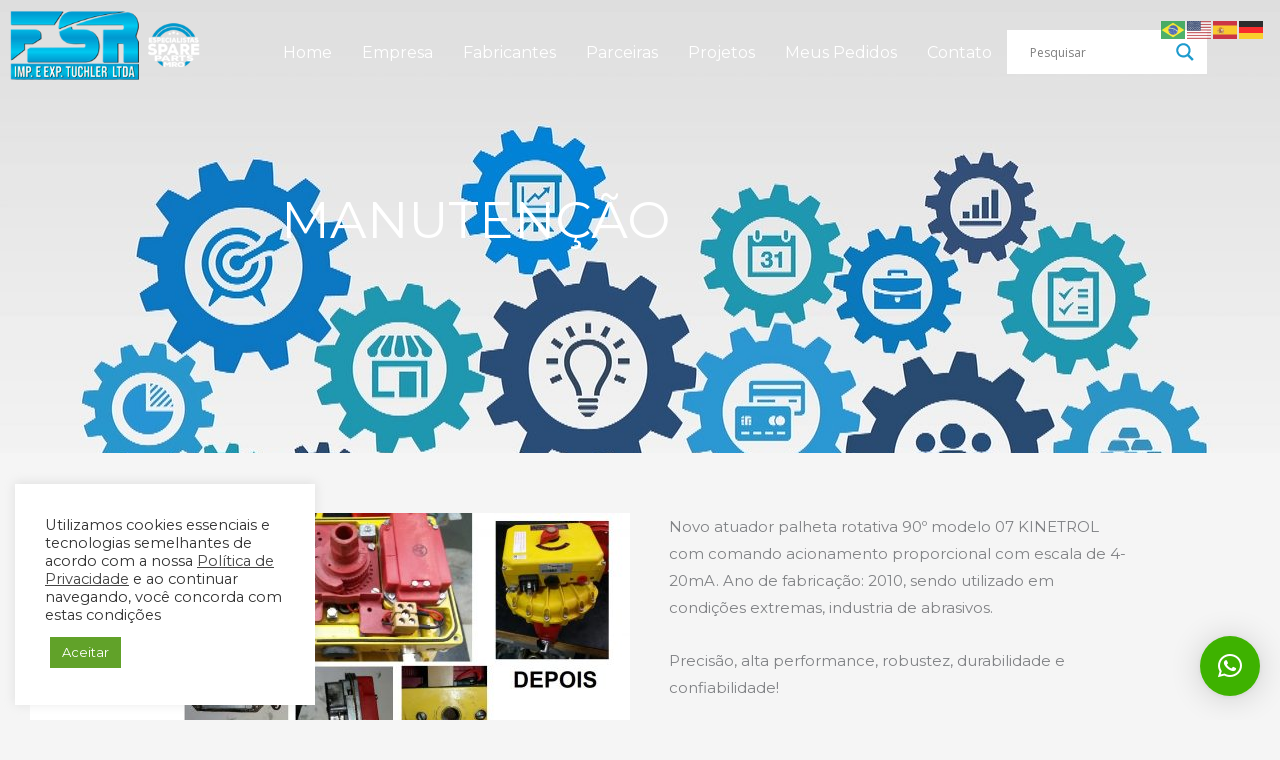

--- FILE ---
content_type: text/css; charset=utf-8
request_url: https://fsrepresentacoes.com.br/wp-content/uploads/elementor/css/post-2647.css?ver=1768991941
body_size: 655
content:
.elementor-2647 .elementor-element.elementor-element-7ddfd981 > .elementor-container > .elementor-column > .elementor-widget-wrap{align-content:center;align-items:center;}.elementor-2647 .elementor-element.elementor-element-7ddfd981:not(.elementor-motion-effects-element-type-background), .elementor-2647 .elementor-element.elementor-element-7ddfd981 > .elementor-motion-effects-container > .elementor-motion-effects-layer{background-image:url("https://fsrepresentacoes.com.br/wp-content/uploads/2020/05/success-strategy-business-2081167.jpg");background-position:top center;background-repeat:no-repeat;background-size:cover;}.elementor-2647 .elementor-element.elementor-element-7ddfd981 > .elementor-background-overlay{background-color:#011627;opacity:0.6;transition:background 0.3s, border-radius 0.3s, opacity 0.3s;}.elementor-2647 .elementor-element.elementor-element-7ddfd981 > .elementor-container{max-width:950px;}.elementor-2647 .elementor-element.elementor-element-7ddfd981{transition:background 0.3s, border 0.3s, border-radius 0.3s, box-shadow 0.3s;padding:250px 0px 200px 0px;}.elementor-2647 .elementor-element.elementor-element-de845a8{--spacer-size:100px;}.elementor-2647 .elementor-element.elementor-element-047bbdc{text-align:center;}.elementor-2647 .elementor-element.elementor-element-047bbdc .elementor-heading-title{font-size:51px;color:#FFFFFF;}.elementor-2647 .elementor-element.elementor-element-51a6e99{--spacer-size:30px;}.elementor-2647 .elementor-element.elementor-element-94de448{text-align:center;}.elementor-2647 .elementor-element.elementor-element-cbea92d .elementor-button:hover, .elementor-2647 .elementor-element.elementor-element-cbea92d .elementor-button:focus{background-color:#E9C605;color:#FFFFFF;}.elementor-2647 .elementor-element.elementor-element-cbea92d .elementor-button-content-wrapper{flex-direction:row;}.elementor-2647 .elementor-element.elementor-element-cbea92d .elementor-button:hover svg, .elementor-2647 .elementor-element.elementor-element-cbea92d .elementor-button:focus svg{fill:#FFFFFF;}@media(min-width:768px){.elementor-2647 .elementor-element.elementor-element-90b7e8e{width:57.811%;}.elementor-2647 .elementor-element.elementor-element-b7dce09{width:42.12%;}}@media(max-width:1024px){.elementor-2647 .elementor-element.elementor-element-7ddfd981{padding:200px 25px 175px 25px;}}@media(max-width:767px){.elementor-2647 .elementor-element.elementor-element-7ddfd981{padding:150px 20px 100px 20px;}}@media(min-width:1025px){.elementor-2647 .elementor-element.elementor-element-7ddfd981:not(.elementor-motion-effects-element-type-background), .elementor-2647 .elementor-element.elementor-element-7ddfd981 > .elementor-motion-effects-container > .elementor-motion-effects-layer{background-attachment:fixed;}}

--- FILE ---
content_type: text/css; charset=utf-8
request_url: https://fsrepresentacoes.com.br/wp-content/uploads/elementor/css/post-952.css?ver=1768977482
body_size: 743
content:
.elementor-952 .elementor-element.elementor-element-bf1152e{margin-top:0px;margin-bottom:-274px;}.elementor-952 .elementor-element.elementor-element-d9010a9{text-align:start;}.elementor-952 .elementor-element.elementor-element-3ba07c5 > .elementor-element-populated{margin:0px 0px 0px 0px;--e-column-margin-right:0px;--e-column-margin-left:0px;}.elementor-952 .elementor-element.elementor-element-893bba1{--spacer-size:50px;}.elementor-952 .elementor-element.elementor-element-b097057 .menu-item a.hfe-menu-item{padding-left:15px;padding-right:15px;}.elementor-952 .elementor-element.elementor-element-b097057 .menu-item a.hfe-sub-menu-item{padding-left:calc( 15px + 20px );padding-right:15px;}.elementor-952 .elementor-element.elementor-element-b097057 .hfe-nav-menu__layout-vertical .menu-item ul ul a.hfe-sub-menu-item{padding-left:calc( 15px + 40px );padding-right:15px;}.elementor-952 .elementor-element.elementor-element-b097057 .hfe-nav-menu__layout-vertical .menu-item ul ul ul a.hfe-sub-menu-item{padding-left:calc( 15px + 60px );padding-right:15px;}.elementor-952 .elementor-element.elementor-element-b097057 .hfe-nav-menu__layout-vertical .menu-item ul ul ul ul a.hfe-sub-menu-item{padding-left:calc( 15px + 80px );padding-right:15px;}.elementor-952 .elementor-element.elementor-element-b097057 .menu-item a.hfe-menu-item, .elementor-952 .elementor-element.elementor-element-b097057 .menu-item a.hfe-sub-menu-item{padding-top:15px;padding-bottom:15px;}.elementor-952 .elementor-element.elementor-element-b097057 ul.sub-menu{width:220px;}.elementor-952 .elementor-element.elementor-element-b097057 .sub-menu a.hfe-sub-menu-item,
						 .elementor-952 .elementor-element.elementor-element-b097057 nav.hfe-dropdown li a.hfe-menu-item,
						 .elementor-952 .elementor-element.elementor-element-b097057 nav.hfe-dropdown li a.hfe-sub-menu-item,
						 .elementor-952 .elementor-element.elementor-element-b097057 nav.hfe-dropdown-expandible li a.hfe-menu-item,
						 .elementor-952 .elementor-element.elementor-element-b097057 nav.hfe-dropdown-expandible li a.hfe-sub-menu-item{padding-top:15px;padding-bottom:15px;}.elementor-952 .elementor-element.elementor-element-b097057{width:var( --container-widget-width, 940px );max-width:940px;--container-widget-width:940px;--container-widget-flex-grow:0;top:0px;}.elementor-952 .elementor-element.elementor-element-b097057 > .elementor-widget-container{margin:30px -50px 0px 0px;}body:not(.rtl) .elementor-952 .elementor-element.elementor-element-b097057{left:0px;}body.rtl .elementor-952 .elementor-element.elementor-element-b097057{right:0px;}.elementor-952 .elementor-element.elementor-element-b097057 .hfe-nav-menu__toggle{margin-left:auto;}.elementor-952 .elementor-element.elementor-element-b097057 .menu-item a.hfe-menu-item, .elementor-952 .elementor-element.elementor-element-b097057 .sub-menu a.hfe-sub-menu-item{color:#FFFFFF;}.elementor-952 .elementor-element.elementor-element-b097057 .menu-item a.hfe-menu-item:hover,
								.elementor-952 .elementor-element.elementor-element-b097057 .sub-menu a.hfe-sub-menu-item:hover,
								.elementor-952 .elementor-element.elementor-element-b097057 .menu-item.current-menu-item a.hfe-menu-item,
								.elementor-952 .elementor-element.elementor-element-b097057 .menu-item a.hfe-menu-item.highlighted,
								.elementor-952 .elementor-element.elementor-element-b097057 .menu-item a.hfe-menu-item:focus{color:#DFF209;}.elementor-952 .elementor-element.elementor-element-b097057 .sub-menu a.hfe-sub-menu-item,
								.elementor-952 .elementor-element.elementor-element-b097057 .elementor-menu-toggle,
								.elementor-952 .elementor-element.elementor-element-b097057 nav.hfe-dropdown li a.hfe-menu-item,
								.elementor-952 .elementor-element.elementor-element-b097057 nav.hfe-dropdown li a.hfe-sub-menu-item,
								.elementor-952 .elementor-element.elementor-element-b097057 nav.hfe-dropdown-expandible li a.hfe-menu-item,
								.elementor-952 .elementor-element.elementor-element-b097057 nav.hfe-dropdown-expandible li a.hfe-sub-menu-item{color:#54595F;}.elementor-952 .elementor-element.elementor-element-b097057 .sub-menu,
								.elementor-952 .elementor-element.elementor-element-b097057 nav.hfe-dropdown,
								.elementor-952 .elementor-element.elementor-element-b097057 nav.hfe-dropdown-expandible,
								.elementor-952 .elementor-element.elementor-element-b097057 nav.hfe-dropdown .menu-item a.hfe-menu-item,
								.elementor-952 .elementor-element.elementor-element-b097057 nav.hfe-dropdown .menu-item a.hfe-sub-menu-item{background-color:#fff;}.elementor-952 .elementor-element.elementor-element-b097057 .sub-menu li.menu-item:not(:last-child),
						.elementor-952 .elementor-element.elementor-element-b097057 nav.hfe-dropdown li.menu-item:not(:last-child),
						.elementor-952 .elementor-element.elementor-element-b097057 nav.hfe-dropdown-expandible li.menu-item:not(:last-child){border-bottom-style:solid;border-bottom-color:#c4c4c4;border-bottom-width:1px;}.elementor-952 .elementor-element.elementor-element-b097057 div.hfe-nav-menu-icon{color:#FFFFFF;}.elementor-952 .elementor-element.elementor-element-b097057 div.hfe-nav-menu-icon svg{fill:#FFFFFF;}@media(min-width:768px){.elementor-952 .elementor-element.elementor-element-af9653c{width:19.061%;}.elementor-952 .elementor-element.elementor-element-3ba07c5{width:80.939%;}}

--- FILE ---
content_type: text/css; charset=utf-8
request_url: https://fsrepresentacoes.com.br/wp-content/uploads/elementor/css/post-946.css?ver=1768977482
body_size: 1202
content:
.elementor-946 .elementor-element.elementor-element-510d3c58 > .elementor-container > .elementor-column > .elementor-widget-wrap{align-content:flex-start;align-items:flex-start;}.elementor-946 .elementor-element.elementor-element-510d3c58:not(.elementor-motion-effects-element-type-background), .elementor-946 .elementor-element.elementor-element-510d3c58 > .elementor-motion-effects-container > .elementor-motion-effects-layer{background-color:#0a2941;}.elementor-946 .elementor-element.elementor-element-510d3c58 > .elementor-background-overlay{background-color:#0a2941;opacity:1;transition:background 0.3s, border-radius 0.3s, opacity 0.3s;}.elementor-946 .elementor-element.elementor-element-510d3c58{transition:background 0.3s, border 0.3s, border-radius 0.3s, box-shadow 0.3s;padding:100px 0px 40px 0px;}.elementor-946 .elementor-element.elementor-element-c7d1fda > .elementor-element-populated{padding:0px 80px 0px 0px;}.elementor-946 .elementor-element.elementor-element-ddbbaab > .elementor-element-populated{padding:0px 0px 0px 0px;}.elementor-946 .elementor-element.elementor-element-7df4109 > .elementor-widget-container{padding:0px 0px 20px 0px;}.elementor-946 .elementor-element.elementor-element-7df4109{text-align:start;}.elementor-946 .elementor-element.elementor-element-7df4109 .elementor-heading-title{color:#FFFFFF;}.elementor-946 .elementor-element.elementor-element-ba981fd > .elementor-widget-container{margin:0px 0px 0px 0px;padding:0px 0px 0px 0px;}.elementor-946 .elementor-element.elementor-element-ba981fd .elementor-icon-list-items:not(.elementor-inline-items) .elementor-icon-list-item:not(:last-child){padding-block-end:calc(2px/2);}.elementor-946 .elementor-element.elementor-element-ba981fd .elementor-icon-list-items:not(.elementor-inline-items) .elementor-icon-list-item:not(:first-child){margin-block-start:calc(2px/2);}.elementor-946 .elementor-element.elementor-element-ba981fd .elementor-icon-list-items.elementor-inline-items .elementor-icon-list-item{margin-inline:calc(2px/2);}.elementor-946 .elementor-element.elementor-element-ba981fd .elementor-icon-list-items.elementor-inline-items{margin-inline:calc(-2px/2);}.elementor-946 .elementor-element.elementor-element-ba981fd .elementor-icon-list-items.elementor-inline-items .elementor-icon-list-item:after{inset-inline-end:calc(-2px/2);}.elementor-946 .elementor-element.elementor-element-ba981fd .elementor-icon-list-icon i{color:rgba(255,255,255,0.5);transition:color 0.3s;}.elementor-946 .elementor-element.elementor-element-ba981fd .elementor-icon-list-icon svg{fill:rgba(255,255,255,0.5);transition:fill 0.3s;}.elementor-946 .elementor-element.elementor-element-ba981fd .elementor-icon-list-item:hover .elementor-icon-list-icon i{color:#F9E106;}.elementor-946 .elementor-element.elementor-element-ba981fd .elementor-icon-list-item:hover .elementor-icon-list-icon svg{fill:#F9E106;}.elementor-946 .elementor-element.elementor-element-ba981fd{--e-icon-list-icon-size:6px;--icon-vertical-offset:0px;}.elementor-946 .elementor-element.elementor-element-ba981fd .elementor-icon-list-icon{padding-inline-end:0px;}.elementor-946 .elementor-element.elementor-element-ba981fd .elementor-icon-list-text{color:rgba(255,255,255,0.59);transition:color 0.3s;}.elementor-946 .elementor-element.elementor-element-ba981fd .elementor-icon-list-item:hover .elementor-icon-list-text{color:#F9E106;}.elementor-946 .elementor-element.elementor-element-b757e50 > .elementor-element-populated{padding:0px 0px 0px 0px;}.elementor-946 .elementor-element.elementor-element-f56921e > .elementor-widget-container{padding:0px 0px 20px 0px;}.elementor-946 .elementor-element.elementor-element-f56921e{text-align:start;}.elementor-946 .elementor-element.elementor-element-f56921e .elementor-heading-title{color:#FFFFFF;}.elementor-946 .elementor-element.elementor-element-9900fd2 > .elementor-widget-container{margin:0px 0px 0px 0px;padding:0px 0px 0px 0px;}.elementor-946 .elementor-element.elementor-element-9900fd2 .elementor-icon-list-items:not(.elementor-inline-items) .elementor-icon-list-item:not(:last-child){padding-block-end:calc(2px/2);}.elementor-946 .elementor-element.elementor-element-9900fd2 .elementor-icon-list-items:not(.elementor-inline-items) .elementor-icon-list-item:not(:first-child){margin-block-start:calc(2px/2);}.elementor-946 .elementor-element.elementor-element-9900fd2 .elementor-icon-list-items.elementor-inline-items .elementor-icon-list-item{margin-inline:calc(2px/2);}.elementor-946 .elementor-element.elementor-element-9900fd2 .elementor-icon-list-items.elementor-inline-items{margin-inline:calc(-2px/2);}.elementor-946 .elementor-element.elementor-element-9900fd2 .elementor-icon-list-items.elementor-inline-items .elementor-icon-list-item:after{inset-inline-end:calc(-2px/2);}.elementor-946 .elementor-element.elementor-element-9900fd2 .elementor-icon-list-icon i{color:rgba(255,255,255,0.5);transition:color 0.3s;}.elementor-946 .elementor-element.elementor-element-9900fd2 .elementor-icon-list-icon svg{fill:rgba(255,255,255,0.5);transition:fill 0.3s;}.elementor-946 .elementor-element.elementor-element-9900fd2 .elementor-icon-list-item:hover .elementor-icon-list-icon i{color:#F2DA04;}.elementor-946 .elementor-element.elementor-element-9900fd2 .elementor-icon-list-item:hover .elementor-icon-list-icon svg{fill:#F2DA04;}.elementor-946 .elementor-element.elementor-element-9900fd2{--e-icon-list-icon-size:18px;--icon-vertical-offset:0px;}.elementor-946 .elementor-element.elementor-element-9900fd2 .elementor-icon-list-icon{padding-inline-end:0px;}.elementor-946 .elementor-element.elementor-element-9900fd2 .elementor-icon-list-text{color:rgba(255,255,255,0.59);transition:color 0.3s;}.elementor-946 .elementor-element.elementor-element-9900fd2 .elementor-icon-list-item:hover .elementor-icon-list-text{color:#F6E103;}.elementor-946 .elementor-element.elementor-element-a3e6d7f > .elementor-element-populated{padding:0px 0px 0px 0px;}.elementor-946 .elementor-element.elementor-element-a222e14 > .elementor-widget-container{padding:0px 0px 20px 0px;}.elementor-946 .elementor-element.elementor-element-a222e14{text-align:start;}.elementor-946 .elementor-element.elementor-element-a222e14 .elementor-heading-title{color:#FFFFFF;}.elementor-946 .elementor-element.elementor-element-3a65338 > .elementor-widget-container{margin:0px 0px 0px 0px;padding:0px 0px 0px 0px;}.elementor-946 .elementor-element.elementor-element-3a65338 .elementor-icon-list-items:not(.elementor-inline-items) .elementor-icon-list-item:not(:last-child){padding-block-end:calc(2px/2);}.elementor-946 .elementor-element.elementor-element-3a65338 .elementor-icon-list-items:not(.elementor-inline-items) .elementor-icon-list-item:not(:first-child){margin-block-start:calc(2px/2);}.elementor-946 .elementor-element.elementor-element-3a65338 .elementor-icon-list-items.elementor-inline-items .elementor-icon-list-item{margin-inline:calc(2px/2);}.elementor-946 .elementor-element.elementor-element-3a65338 .elementor-icon-list-items.elementor-inline-items{margin-inline:calc(-2px/2);}.elementor-946 .elementor-element.elementor-element-3a65338 .elementor-icon-list-items.elementor-inline-items .elementor-icon-list-item:after{inset-inline-end:calc(-2px/2);}.elementor-946 .elementor-element.elementor-element-3a65338 .elementor-icon-list-icon i{color:rgba(255,255,255,0.5);transition:color 0.3s;}.elementor-946 .elementor-element.elementor-element-3a65338 .elementor-icon-list-icon svg{fill:rgba(255,255,255,0.5);transition:fill 0.3s;}.elementor-946 .elementor-element.elementor-element-3a65338 .elementor-icon-list-item:hover .elementor-icon-list-icon i{color:#d94948;}.elementor-946 .elementor-element.elementor-element-3a65338 .elementor-icon-list-item:hover .elementor-icon-list-icon svg{fill:#d94948;}.elementor-946 .elementor-element.elementor-element-3a65338{--e-icon-list-icon-size:6px;--icon-vertical-offset:0px;}.elementor-946 .elementor-element.elementor-element-3a65338 .elementor-icon-list-icon{padding-inline-end:0px;}.elementor-946 .elementor-element.elementor-element-3a65338 .elementor-icon-list-text{color:rgba(255, 255, 255, 0.59);transition:color 0.3s;}.elementor-946 .elementor-element.elementor-element-3a65338 .elementor-icon-list-item:hover .elementor-icon-list-text{color:#F9E106;}.elementor-946 .elementor-element.elementor-element-f10873e{--grid-template-columns:repeat(0, auto);--grid-column-gap:5px;--grid-row-gap:0px;}.elementor-946 .elementor-element.elementor-element-f10873e .elementor-widget-container{text-align:center;}.elementor-946 .elementor-element.elementor-element-1ef2b5b{transition:background 0.3s, border 0.3s, border-radius 0.3s, box-shadow 0.3s;margin-top:80px;margin-bottom:0px;}.elementor-946 .elementor-element.elementor-element-1ef2b5b > .elementor-background-overlay{transition:background 0.3s, border-radius 0.3s, opacity 0.3s;}.elementor-946 .elementor-element.elementor-element-aae1df7 > .elementor-element-populated{padding:0px 0px 0px 0px;}.elementor-946 .elementor-element.elementor-element-e19cebc .hfe-copyright-wrapper{text-align:left;}.elementor-946 .elementor-element.elementor-element-e19cebc .hfe-copyright-wrapper a, .elementor-946 .elementor-element.elementor-element-e19cebc .hfe-copyright-wrapper{color:rgba(255,255,255,0.5);}.elementor-946 .elementor-element.elementor-element-99c9881 > .elementor-element-populated{padding:0px 0px 0px 0px;}.elementor-946 .elementor-element.elementor-element-2f22614 .hfe-copyright-wrapper{text-align:right;}.elementor-946 .elementor-element.elementor-element-2f22614 .hfe-copyright-wrapper a, .elementor-946 .elementor-element.elementor-element-2f22614 .hfe-copyright-wrapper{color:rgba(255,255,255,0.5);}@media(max-width:1024px){.elementor-946 .elementor-element.elementor-element-510d3c58{padding:50px 50px 50px 50px;}.elementor-946 .elementor-element.elementor-element-c7d1fda > .elementor-element-populated{margin:0px 0px 50px 0px;--e-column-margin-right:0px;--e-column-margin-left:0px;padding:0px 0px 0px 0px;}.elementor-946 .elementor-element.elementor-element-aae1df7 > .elementor-element-populated{padding:0px 0px 0px 0px;}.elementor-946 .elementor-element.elementor-element-99c9881 > .elementor-element-populated{padding:0px 0px 0px 0px;}}@media(max-width:767px){.elementor-946 .elementor-element.elementor-element-510d3c58{padding:50px 20px 50px 20px;}.elementor-946 .elementor-element.elementor-element-ddbbaab > .elementor-element-populated{margin:0px 0px 50px 0px;--e-column-margin-right:0px;--e-column-margin-left:0px;}.elementor-946 .elementor-element.elementor-element-7df4109 > .elementor-widget-container{padding:0px 0px 0px 0px;}.elementor-946 .elementor-element.elementor-element-7df4109{text-align:center;}.elementor-946 .elementor-element.elementor-element-b757e50 > .elementor-element-populated{margin:0px 0px 50px 0px;--e-column-margin-right:0px;--e-column-margin-left:0px;}.elementor-946 .elementor-element.elementor-element-f56921e > .elementor-widget-container{padding:0px 0px 0px 0px;}.elementor-946 .elementor-element.elementor-element-f56921e{text-align:center;}.elementor-946 .elementor-element.elementor-element-a222e14 > .elementor-widget-container{padding:0px 0px 0px 0px;}.elementor-946 .elementor-element.elementor-element-a222e14{text-align:center;}.elementor-946 .elementor-element.elementor-element-e19cebc .hfe-copyright-wrapper{text-align:center;}.elementor-946 .elementor-element.elementor-element-2f22614 .hfe-copyright-wrapper{text-align:center;}}@media(min-width:768px){.elementor-946 .elementor-element.elementor-element-c7d1fda{width:25.257%;}.elementor-946 .elementor-element.elementor-element-ddbbaab{width:27.596%;}.elementor-946 .elementor-element.elementor-element-b757e50{width:27.784%;}.elementor-946 .elementor-element.elementor-element-a3e6d7f{width:19.363%;}}@media(max-width:1024px) and (min-width:768px){.elementor-946 .elementor-element.elementor-element-c7d1fda{width:100%;}.elementor-946 .elementor-element.elementor-element-ddbbaab{width:33%;}.elementor-946 .elementor-element.elementor-element-b757e50{width:34%;}.elementor-946 .elementor-element.elementor-element-a3e6d7f{width:33%;}}